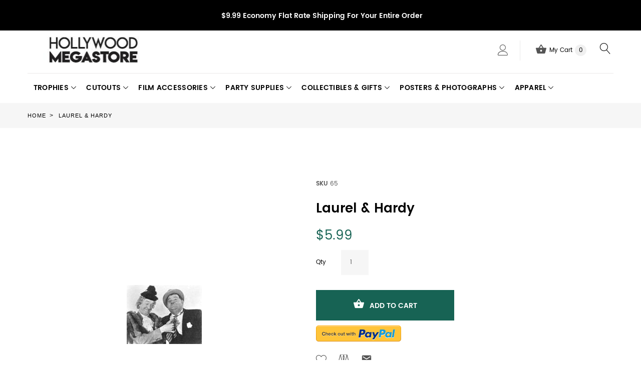

--- FILE ---
content_type: text/html; charset=utf-8
request_url: https://www.google.com/recaptcha/api2/anchor?ar=1&k=6LfxRIYjAAAAAE1SXvQk8Te9acB9fWam4k-EYGOG&co=aHR0cHM6Ly93d3cuaG9sbHl3b29kbWVnYXN0b3JlLmNvbTo0NDM.&hl=en&v=7gg7H51Q-naNfhmCP3_R47ho&theme=light&size=normal&anchor-ms=20000&execute-ms=30000&cb=czctvsnx70y5
body_size: 48658
content:
<!DOCTYPE HTML><html dir="ltr" lang="en"><head><meta http-equiv="Content-Type" content="text/html; charset=UTF-8">
<meta http-equiv="X-UA-Compatible" content="IE=edge">
<title>reCAPTCHA</title>
<style type="text/css">
/* cyrillic-ext */
@font-face {
  font-family: 'Roboto';
  font-style: normal;
  font-weight: 400;
  font-stretch: 100%;
  src: url(//fonts.gstatic.com/s/roboto/v48/KFO7CnqEu92Fr1ME7kSn66aGLdTylUAMa3GUBHMdazTgWw.woff2) format('woff2');
  unicode-range: U+0460-052F, U+1C80-1C8A, U+20B4, U+2DE0-2DFF, U+A640-A69F, U+FE2E-FE2F;
}
/* cyrillic */
@font-face {
  font-family: 'Roboto';
  font-style: normal;
  font-weight: 400;
  font-stretch: 100%;
  src: url(//fonts.gstatic.com/s/roboto/v48/KFO7CnqEu92Fr1ME7kSn66aGLdTylUAMa3iUBHMdazTgWw.woff2) format('woff2');
  unicode-range: U+0301, U+0400-045F, U+0490-0491, U+04B0-04B1, U+2116;
}
/* greek-ext */
@font-face {
  font-family: 'Roboto';
  font-style: normal;
  font-weight: 400;
  font-stretch: 100%;
  src: url(//fonts.gstatic.com/s/roboto/v48/KFO7CnqEu92Fr1ME7kSn66aGLdTylUAMa3CUBHMdazTgWw.woff2) format('woff2');
  unicode-range: U+1F00-1FFF;
}
/* greek */
@font-face {
  font-family: 'Roboto';
  font-style: normal;
  font-weight: 400;
  font-stretch: 100%;
  src: url(//fonts.gstatic.com/s/roboto/v48/KFO7CnqEu92Fr1ME7kSn66aGLdTylUAMa3-UBHMdazTgWw.woff2) format('woff2');
  unicode-range: U+0370-0377, U+037A-037F, U+0384-038A, U+038C, U+038E-03A1, U+03A3-03FF;
}
/* math */
@font-face {
  font-family: 'Roboto';
  font-style: normal;
  font-weight: 400;
  font-stretch: 100%;
  src: url(//fonts.gstatic.com/s/roboto/v48/KFO7CnqEu92Fr1ME7kSn66aGLdTylUAMawCUBHMdazTgWw.woff2) format('woff2');
  unicode-range: U+0302-0303, U+0305, U+0307-0308, U+0310, U+0312, U+0315, U+031A, U+0326-0327, U+032C, U+032F-0330, U+0332-0333, U+0338, U+033A, U+0346, U+034D, U+0391-03A1, U+03A3-03A9, U+03B1-03C9, U+03D1, U+03D5-03D6, U+03F0-03F1, U+03F4-03F5, U+2016-2017, U+2034-2038, U+203C, U+2040, U+2043, U+2047, U+2050, U+2057, U+205F, U+2070-2071, U+2074-208E, U+2090-209C, U+20D0-20DC, U+20E1, U+20E5-20EF, U+2100-2112, U+2114-2115, U+2117-2121, U+2123-214F, U+2190, U+2192, U+2194-21AE, U+21B0-21E5, U+21F1-21F2, U+21F4-2211, U+2213-2214, U+2216-22FF, U+2308-230B, U+2310, U+2319, U+231C-2321, U+2336-237A, U+237C, U+2395, U+239B-23B7, U+23D0, U+23DC-23E1, U+2474-2475, U+25AF, U+25B3, U+25B7, U+25BD, U+25C1, U+25CA, U+25CC, U+25FB, U+266D-266F, U+27C0-27FF, U+2900-2AFF, U+2B0E-2B11, U+2B30-2B4C, U+2BFE, U+3030, U+FF5B, U+FF5D, U+1D400-1D7FF, U+1EE00-1EEFF;
}
/* symbols */
@font-face {
  font-family: 'Roboto';
  font-style: normal;
  font-weight: 400;
  font-stretch: 100%;
  src: url(//fonts.gstatic.com/s/roboto/v48/KFO7CnqEu92Fr1ME7kSn66aGLdTylUAMaxKUBHMdazTgWw.woff2) format('woff2');
  unicode-range: U+0001-000C, U+000E-001F, U+007F-009F, U+20DD-20E0, U+20E2-20E4, U+2150-218F, U+2190, U+2192, U+2194-2199, U+21AF, U+21E6-21F0, U+21F3, U+2218-2219, U+2299, U+22C4-22C6, U+2300-243F, U+2440-244A, U+2460-24FF, U+25A0-27BF, U+2800-28FF, U+2921-2922, U+2981, U+29BF, U+29EB, U+2B00-2BFF, U+4DC0-4DFF, U+FFF9-FFFB, U+10140-1018E, U+10190-1019C, U+101A0, U+101D0-101FD, U+102E0-102FB, U+10E60-10E7E, U+1D2C0-1D2D3, U+1D2E0-1D37F, U+1F000-1F0FF, U+1F100-1F1AD, U+1F1E6-1F1FF, U+1F30D-1F30F, U+1F315, U+1F31C, U+1F31E, U+1F320-1F32C, U+1F336, U+1F378, U+1F37D, U+1F382, U+1F393-1F39F, U+1F3A7-1F3A8, U+1F3AC-1F3AF, U+1F3C2, U+1F3C4-1F3C6, U+1F3CA-1F3CE, U+1F3D4-1F3E0, U+1F3ED, U+1F3F1-1F3F3, U+1F3F5-1F3F7, U+1F408, U+1F415, U+1F41F, U+1F426, U+1F43F, U+1F441-1F442, U+1F444, U+1F446-1F449, U+1F44C-1F44E, U+1F453, U+1F46A, U+1F47D, U+1F4A3, U+1F4B0, U+1F4B3, U+1F4B9, U+1F4BB, U+1F4BF, U+1F4C8-1F4CB, U+1F4D6, U+1F4DA, U+1F4DF, U+1F4E3-1F4E6, U+1F4EA-1F4ED, U+1F4F7, U+1F4F9-1F4FB, U+1F4FD-1F4FE, U+1F503, U+1F507-1F50B, U+1F50D, U+1F512-1F513, U+1F53E-1F54A, U+1F54F-1F5FA, U+1F610, U+1F650-1F67F, U+1F687, U+1F68D, U+1F691, U+1F694, U+1F698, U+1F6AD, U+1F6B2, U+1F6B9-1F6BA, U+1F6BC, U+1F6C6-1F6CF, U+1F6D3-1F6D7, U+1F6E0-1F6EA, U+1F6F0-1F6F3, U+1F6F7-1F6FC, U+1F700-1F7FF, U+1F800-1F80B, U+1F810-1F847, U+1F850-1F859, U+1F860-1F887, U+1F890-1F8AD, U+1F8B0-1F8BB, U+1F8C0-1F8C1, U+1F900-1F90B, U+1F93B, U+1F946, U+1F984, U+1F996, U+1F9E9, U+1FA00-1FA6F, U+1FA70-1FA7C, U+1FA80-1FA89, U+1FA8F-1FAC6, U+1FACE-1FADC, U+1FADF-1FAE9, U+1FAF0-1FAF8, U+1FB00-1FBFF;
}
/* vietnamese */
@font-face {
  font-family: 'Roboto';
  font-style: normal;
  font-weight: 400;
  font-stretch: 100%;
  src: url(//fonts.gstatic.com/s/roboto/v48/KFO7CnqEu92Fr1ME7kSn66aGLdTylUAMa3OUBHMdazTgWw.woff2) format('woff2');
  unicode-range: U+0102-0103, U+0110-0111, U+0128-0129, U+0168-0169, U+01A0-01A1, U+01AF-01B0, U+0300-0301, U+0303-0304, U+0308-0309, U+0323, U+0329, U+1EA0-1EF9, U+20AB;
}
/* latin-ext */
@font-face {
  font-family: 'Roboto';
  font-style: normal;
  font-weight: 400;
  font-stretch: 100%;
  src: url(//fonts.gstatic.com/s/roboto/v48/KFO7CnqEu92Fr1ME7kSn66aGLdTylUAMa3KUBHMdazTgWw.woff2) format('woff2');
  unicode-range: U+0100-02BA, U+02BD-02C5, U+02C7-02CC, U+02CE-02D7, U+02DD-02FF, U+0304, U+0308, U+0329, U+1D00-1DBF, U+1E00-1E9F, U+1EF2-1EFF, U+2020, U+20A0-20AB, U+20AD-20C0, U+2113, U+2C60-2C7F, U+A720-A7FF;
}
/* latin */
@font-face {
  font-family: 'Roboto';
  font-style: normal;
  font-weight: 400;
  font-stretch: 100%;
  src: url(//fonts.gstatic.com/s/roboto/v48/KFO7CnqEu92Fr1ME7kSn66aGLdTylUAMa3yUBHMdazQ.woff2) format('woff2');
  unicode-range: U+0000-00FF, U+0131, U+0152-0153, U+02BB-02BC, U+02C6, U+02DA, U+02DC, U+0304, U+0308, U+0329, U+2000-206F, U+20AC, U+2122, U+2191, U+2193, U+2212, U+2215, U+FEFF, U+FFFD;
}
/* cyrillic-ext */
@font-face {
  font-family: 'Roboto';
  font-style: normal;
  font-weight: 500;
  font-stretch: 100%;
  src: url(//fonts.gstatic.com/s/roboto/v48/KFO7CnqEu92Fr1ME7kSn66aGLdTylUAMa3GUBHMdazTgWw.woff2) format('woff2');
  unicode-range: U+0460-052F, U+1C80-1C8A, U+20B4, U+2DE0-2DFF, U+A640-A69F, U+FE2E-FE2F;
}
/* cyrillic */
@font-face {
  font-family: 'Roboto';
  font-style: normal;
  font-weight: 500;
  font-stretch: 100%;
  src: url(//fonts.gstatic.com/s/roboto/v48/KFO7CnqEu92Fr1ME7kSn66aGLdTylUAMa3iUBHMdazTgWw.woff2) format('woff2');
  unicode-range: U+0301, U+0400-045F, U+0490-0491, U+04B0-04B1, U+2116;
}
/* greek-ext */
@font-face {
  font-family: 'Roboto';
  font-style: normal;
  font-weight: 500;
  font-stretch: 100%;
  src: url(//fonts.gstatic.com/s/roboto/v48/KFO7CnqEu92Fr1ME7kSn66aGLdTylUAMa3CUBHMdazTgWw.woff2) format('woff2');
  unicode-range: U+1F00-1FFF;
}
/* greek */
@font-face {
  font-family: 'Roboto';
  font-style: normal;
  font-weight: 500;
  font-stretch: 100%;
  src: url(//fonts.gstatic.com/s/roboto/v48/KFO7CnqEu92Fr1ME7kSn66aGLdTylUAMa3-UBHMdazTgWw.woff2) format('woff2');
  unicode-range: U+0370-0377, U+037A-037F, U+0384-038A, U+038C, U+038E-03A1, U+03A3-03FF;
}
/* math */
@font-face {
  font-family: 'Roboto';
  font-style: normal;
  font-weight: 500;
  font-stretch: 100%;
  src: url(//fonts.gstatic.com/s/roboto/v48/KFO7CnqEu92Fr1ME7kSn66aGLdTylUAMawCUBHMdazTgWw.woff2) format('woff2');
  unicode-range: U+0302-0303, U+0305, U+0307-0308, U+0310, U+0312, U+0315, U+031A, U+0326-0327, U+032C, U+032F-0330, U+0332-0333, U+0338, U+033A, U+0346, U+034D, U+0391-03A1, U+03A3-03A9, U+03B1-03C9, U+03D1, U+03D5-03D6, U+03F0-03F1, U+03F4-03F5, U+2016-2017, U+2034-2038, U+203C, U+2040, U+2043, U+2047, U+2050, U+2057, U+205F, U+2070-2071, U+2074-208E, U+2090-209C, U+20D0-20DC, U+20E1, U+20E5-20EF, U+2100-2112, U+2114-2115, U+2117-2121, U+2123-214F, U+2190, U+2192, U+2194-21AE, U+21B0-21E5, U+21F1-21F2, U+21F4-2211, U+2213-2214, U+2216-22FF, U+2308-230B, U+2310, U+2319, U+231C-2321, U+2336-237A, U+237C, U+2395, U+239B-23B7, U+23D0, U+23DC-23E1, U+2474-2475, U+25AF, U+25B3, U+25B7, U+25BD, U+25C1, U+25CA, U+25CC, U+25FB, U+266D-266F, U+27C0-27FF, U+2900-2AFF, U+2B0E-2B11, U+2B30-2B4C, U+2BFE, U+3030, U+FF5B, U+FF5D, U+1D400-1D7FF, U+1EE00-1EEFF;
}
/* symbols */
@font-face {
  font-family: 'Roboto';
  font-style: normal;
  font-weight: 500;
  font-stretch: 100%;
  src: url(//fonts.gstatic.com/s/roboto/v48/KFO7CnqEu92Fr1ME7kSn66aGLdTylUAMaxKUBHMdazTgWw.woff2) format('woff2');
  unicode-range: U+0001-000C, U+000E-001F, U+007F-009F, U+20DD-20E0, U+20E2-20E4, U+2150-218F, U+2190, U+2192, U+2194-2199, U+21AF, U+21E6-21F0, U+21F3, U+2218-2219, U+2299, U+22C4-22C6, U+2300-243F, U+2440-244A, U+2460-24FF, U+25A0-27BF, U+2800-28FF, U+2921-2922, U+2981, U+29BF, U+29EB, U+2B00-2BFF, U+4DC0-4DFF, U+FFF9-FFFB, U+10140-1018E, U+10190-1019C, U+101A0, U+101D0-101FD, U+102E0-102FB, U+10E60-10E7E, U+1D2C0-1D2D3, U+1D2E0-1D37F, U+1F000-1F0FF, U+1F100-1F1AD, U+1F1E6-1F1FF, U+1F30D-1F30F, U+1F315, U+1F31C, U+1F31E, U+1F320-1F32C, U+1F336, U+1F378, U+1F37D, U+1F382, U+1F393-1F39F, U+1F3A7-1F3A8, U+1F3AC-1F3AF, U+1F3C2, U+1F3C4-1F3C6, U+1F3CA-1F3CE, U+1F3D4-1F3E0, U+1F3ED, U+1F3F1-1F3F3, U+1F3F5-1F3F7, U+1F408, U+1F415, U+1F41F, U+1F426, U+1F43F, U+1F441-1F442, U+1F444, U+1F446-1F449, U+1F44C-1F44E, U+1F453, U+1F46A, U+1F47D, U+1F4A3, U+1F4B0, U+1F4B3, U+1F4B9, U+1F4BB, U+1F4BF, U+1F4C8-1F4CB, U+1F4D6, U+1F4DA, U+1F4DF, U+1F4E3-1F4E6, U+1F4EA-1F4ED, U+1F4F7, U+1F4F9-1F4FB, U+1F4FD-1F4FE, U+1F503, U+1F507-1F50B, U+1F50D, U+1F512-1F513, U+1F53E-1F54A, U+1F54F-1F5FA, U+1F610, U+1F650-1F67F, U+1F687, U+1F68D, U+1F691, U+1F694, U+1F698, U+1F6AD, U+1F6B2, U+1F6B9-1F6BA, U+1F6BC, U+1F6C6-1F6CF, U+1F6D3-1F6D7, U+1F6E0-1F6EA, U+1F6F0-1F6F3, U+1F6F7-1F6FC, U+1F700-1F7FF, U+1F800-1F80B, U+1F810-1F847, U+1F850-1F859, U+1F860-1F887, U+1F890-1F8AD, U+1F8B0-1F8BB, U+1F8C0-1F8C1, U+1F900-1F90B, U+1F93B, U+1F946, U+1F984, U+1F996, U+1F9E9, U+1FA00-1FA6F, U+1FA70-1FA7C, U+1FA80-1FA89, U+1FA8F-1FAC6, U+1FACE-1FADC, U+1FADF-1FAE9, U+1FAF0-1FAF8, U+1FB00-1FBFF;
}
/* vietnamese */
@font-face {
  font-family: 'Roboto';
  font-style: normal;
  font-weight: 500;
  font-stretch: 100%;
  src: url(//fonts.gstatic.com/s/roboto/v48/KFO7CnqEu92Fr1ME7kSn66aGLdTylUAMa3OUBHMdazTgWw.woff2) format('woff2');
  unicode-range: U+0102-0103, U+0110-0111, U+0128-0129, U+0168-0169, U+01A0-01A1, U+01AF-01B0, U+0300-0301, U+0303-0304, U+0308-0309, U+0323, U+0329, U+1EA0-1EF9, U+20AB;
}
/* latin-ext */
@font-face {
  font-family: 'Roboto';
  font-style: normal;
  font-weight: 500;
  font-stretch: 100%;
  src: url(//fonts.gstatic.com/s/roboto/v48/KFO7CnqEu92Fr1ME7kSn66aGLdTylUAMa3KUBHMdazTgWw.woff2) format('woff2');
  unicode-range: U+0100-02BA, U+02BD-02C5, U+02C7-02CC, U+02CE-02D7, U+02DD-02FF, U+0304, U+0308, U+0329, U+1D00-1DBF, U+1E00-1E9F, U+1EF2-1EFF, U+2020, U+20A0-20AB, U+20AD-20C0, U+2113, U+2C60-2C7F, U+A720-A7FF;
}
/* latin */
@font-face {
  font-family: 'Roboto';
  font-style: normal;
  font-weight: 500;
  font-stretch: 100%;
  src: url(//fonts.gstatic.com/s/roboto/v48/KFO7CnqEu92Fr1ME7kSn66aGLdTylUAMa3yUBHMdazQ.woff2) format('woff2');
  unicode-range: U+0000-00FF, U+0131, U+0152-0153, U+02BB-02BC, U+02C6, U+02DA, U+02DC, U+0304, U+0308, U+0329, U+2000-206F, U+20AC, U+2122, U+2191, U+2193, U+2212, U+2215, U+FEFF, U+FFFD;
}
/* cyrillic-ext */
@font-face {
  font-family: 'Roboto';
  font-style: normal;
  font-weight: 900;
  font-stretch: 100%;
  src: url(//fonts.gstatic.com/s/roboto/v48/KFO7CnqEu92Fr1ME7kSn66aGLdTylUAMa3GUBHMdazTgWw.woff2) format('woff2');
  unicode-range: U+0460-052F, U+1C80-1C8A, U+20B4, U+2DE0-2DFF, U+A640-A69F, U+FE2E-FE2F;
}
/* cyrillic */
@font-face {
  font-family: 'Roboto';
  font-style: normal;
  font-weight: 900;
  font-stretch: 100%;
  src: url(//fonts.gstatic.com/s/roboto/v48/KFO7CnqEu92Fr1ME7kSn66aGLdTylUAMa3iUBHMdazTgWw.woff2) format('woff2');
  unicode-range: U+0301, U+0400-045F, U+0490-0491, U+04B0-04B1, U+2116;
}
/* greek-ext */
@font-face {
  font-family: 'Roboto';
  font-style: normal;
  font-weight: 900;
  font-stretch: 100%;
  src: url(//fonts.gstatic.com/s/roboto/v48/KFO7CnqEu92Fr1ME7kSn66aGLdTylUAMa3CUBHMdazTgWw.woff2) format('woff2');
  unicode-range: U+1F00-1FFF;
}
/* greek */
@font-face {
  font-family: 'Roboto';
  font-style: normal;
  font-weight: 900;
  font-stretch: 100%;
  src: url(//fonts.gstatic.com/s/roboto/v48/KFO7CnqEu92Fr1ME7kSn66aGLdTylUAMa3-UBHMdazTgWw.woff2) format('woff2');
  unicode-range: U+0370-0377, U+037A-037F, U+0384-038A, U+038C, U+038E-03A1, U+03A3-03FF;
}
/* math */
@font-face {
  font-family: 'Roboto';
  font-style: normal;
  font-weight: 900;
  font-stretch: 100%;
  src: url(//fonts.gstatic.com/s/roboto/v48/KFO7CnqEu92Fr1ME7kSn66aGLdTylUAMawCUBHMdazTgWw.woff2) format('woff2');
  unicode-range: U+0302-0303, U+0305, U+0307-0308, U+0310, U+0312, U+0315, U+031A, U+0326-0327, U+032C, U+032F-0330, U+0332-0333, U+0338, U+033A, U+0346, U+034D, U+0391-03A1, U+03A3-03A9, U+03B1-03C9, U+03D1, U+03D5-03D6, U+03F0-03F1, U+03F4-03F5, U+2016-2017, U+2034-2038, U+203C, U+2040, U+2043, U+2047, U+2050, U+2057, U+205F, U+2070-2071, U+2074-208E, U+2090-209C, U+20D0-20DC, U+20E1, U+20E5-20EF, U+2100-2112, U+2114-2115, U+2117-2121, U+2123-214F, U+2190, U+2192, U+2194-21AE, U+21B0-21E5, U+21F1-21F2, U+21F4-2211, U+2213-2214, U+2216-22FF, U+2308-230B, U+2310, U+2319, U+231C-2321, U+2336-237A, U+237C, U+2395, U+239B-23B7, U+23D0, U+23DC-23E1, U+2474-2475, U+25AF, U+25B3, U+25B7, U+25BD, U+25C1, U+25CA, U+25CC, U+25FB, U+266D-266F, U+27C0-27FF, U+2900-2AFF, U+2B0E-2B11, U+2B30-2B4C, U+2BFE, U+3030, U+FF5B, U+FF5D, U+1D400-1D7FF, U+1EE00-1EEFF;
}
/* symbols */
@font-face {
  font-family: 'Roboto';
  font-style: normal;
  font-weight: 900;
  font-stretch: 100%;
  src: url(//fonts.gstatic.com/s/roboto/v48/KFO7CnqEu92Fr1ME7kSn66aGLdTylUAMaxKUBHMdazTgWw.woff2) format('woff2');
  unicode-range: U+0001-000C, U+000E-001F, U+007F-009F, U+20DD-20E0, U+20E2-20E4, U+2150-218F, U+2190, U+2192, U+2194-2199, U+21AF, U+21E6-21F0, U+21F3, U+2218-2219, U+2299, U+22C4-22C6, U+2300-243F, U+2440-244A, U+2460-24FF, U+25A0-27BF, U+2800-28FF, U+2921-2922, U+2981, U+29BF, U+29EB, U+2B00-2BFF, U+4DC0-4DFF, U+FFF9-FFFB, U+10140-1018E, U+10190-1019C, U+101A0, U+101D0-101FD, U+102E0-102FB, U+10E60-10E7E, U+1D2C0-1D2D3, U+1D2E0-1D37F, U+1F000-1F0FF, U+1F100-1F1AD, U+1F1E6-1F1FF, U+1F30D-1F30F, U+1F315, U+1F31C, U+1F31E, U+1F320-1F32C, U+1F336, U+1F378, U+1F37D, U+1F382, U+1F393-1F39F, U+1F3A7-1F3A8, U+1F3AC-1F3AF, U+1F3C2, U+1F3C4-1F3C6, U+1F3CA-1F3CE, U+1F3D4-1F3E0, U+1F3ED, U+1F3F1-1F3F3, U+1F3F5-1F3F7, U+1F408, U+1F415, U+1F41F, U+1F426, U+1F43F, U+1F441-1F442, U+1F444, U+1F446-1F449, U+1F44C-1F44E, U+1F453, U+1F46A, U+1F47D, U+1F4A3, U+1F4B0, U+1F4B3, U+1F4B9, U+1F4BB, U+1F4BF, U+1F4C8-1F4CB, U+1F4D6, U+1F4DA, U+1F4DF, U+1F4E3-1F4E6, U+1F4EA-1F4ED, U+1F4F7, U+1F4F9-1F4FB, U+1F4FD-1F4FE, U+1F503, U+1F507-1F50B, U+1F50D, U+1F512-1F513, U+1F53E-1F54A, U+1F54F-1F5FA, U+1F610, U+1F650-1F67F, U+1F687, U+1F68D, U+1F691, U+1F694, U+1F698, U+1F6AD, U+1F6B2, U+1F6B9-1F6BA, U+1F6BC, U+1F6C6-1F6CF, U+1F6D3-1F6D7, U+1F6E0-1F6EA, U+1F6F0-1F6F3, U+1F6F7-1F6FC, U+1F700-1F7FF, U+1F800-1F80B, U+1F810-1F847, U+1F850-1F859, U+1F860-1F887, U+1F890-1F8AD, U+1F8B0-1F8BB, U+1F8C0-1F8C1, U+1F900-1F90B, U+1F93B, U+1F946, U+1F984, U+1F996, U+1F9E9, U+1FA00-1FA6F, U+1FA70-1FA7C, U+1FA80-1FA89, U+1FA8F-1FAC6, U+1FACE-1FADC, U+1FADF-1FAE9, U+1FAF0-1FAF8, U+1FB00-1FBFF;
}
/* vietnamese */
@font-face {
  font-family: 'Roboto';
  font-style: normal;
  font-weight: 900;
  font-stretch: 100%;
  src: url(//fonts.gstatic.com/s/roboto/v48/KFO7CnqEu92Fr1ME7kSn66aGLdTylUAMa3OUBHMdazTgWw.woff2) format('woff2');
  unicode-range: U+0102-0103, U+0110-0111, U+0128-0129, U+0168-0169, U+01A0-01A1, U+01AF-01B0, U+0300-0301, U+0303-0304, U+0308-0309, U+0323, U+0329, U+1EA0-1EF9, U+20AB;
}
/* latin-ext */
@font-face {
  font-family: 'Roboto';
  font-style: normal;
  font-weight: 900;
  font-stretch: 100%;
  src: url(//fonts.gstatic.com/s/roboto/v48/KFO7CnqEu92Fr1ME7kSn66aGLdTylUAMa3KUBHMdazTgWw.woff2) format('woff2');
  unicode-range: U+0100-02BA, U+02BD-02C5, U+02C7-02CC, U+02CE-02D7, U+02DD-02FF, U+0304, U+0308, U+0329, U+1D00-1DBF, U+1E00-1E9F, U+1EF2-1EFF, U+2020, U+20A0-20AB, U+20AD-20C0, U+2113, U+2C60-2C7F, U+A720-A7FF;
}
/* latin */
@font-face {
  font-family: 'Roboto';
  font-style: normal;
  font-weight: 900;
  font-stretch: 100%;
  src: url(//fonts.gstatic.com/s/roboto/v48/KFO7CnqEu92Fr1ME7kSn66aGLdTylUAMa3yUBHMdazQ.woff2) format('woff2');
  unicode-range: U+0000-00FF, U+0131, U+0152-0153, U+02BB-02BC, U+02C6, U+02DA, U+02DC, U+0304, U+0308, U+0329, U+2000-206F, U+20AC, U+2122, U+2191, U+2193, U+2212, U+2215, U+FEFF, U+FFFD;
}

</style>
<link rel="stylesheet" type="text/css" href="https://www.gstatic.com/recaptcha/releases/7gg7H51Q-naNfhmCP3_R47ho/styles__ltr.css">
<script nonce="bklABVP3s2SdkSkghqh82w" type="text/javascript">window['__recaptcha_api'] = 'https://www.google.com/recaptcha/api2/';</script>
<script type="text/javascript" src="https://www.gstatic.com/recaptcha/releases/7gg7H51Q-naNfhmCP3_R47ho/recaptcha__en.js" nonce="bklABVP3s2SdkSkghqh82w">
      
    </script></head>
<body><div id="rc-anchor-alert" class="rc-anchor-alert"></div>
<input type="hidden" id="recaptcha-token" value="[base64]">
<script type="text/javascript" nonce="bklABVP3s2SdkSkghqh82w">
      recaptcha.anchor.Main.init("[\x22ainput\x22,[\x22bgdata\x22,\x22\x22,\[base64]/[base64]/[base64]/[base64]/cjw8ejpyPj4+eil9Y2F0Y2gobCl7dGhyb3cgbDt9fSxIPWZ1bmN0aW9uKHcsdCx6KXtpZih3PT0xOTR8fHc9PTIwOCl0LnZbd10/dC52W3ddLmNvbmNhdCh6KTp0LnZbd109b2Yoeix0KTtlbHNle2lmKHQuYkImJnchPTMxNylyZXR1cm47dz09NjZ8fHc9PTEyMnx8dz09NDcwfHx3PT00NHx8dz09NDE2fHx3PT0zOTd8fHc9PTQyMXx8dz09Njh8fHc9PTcwfHx3PT0xODQ/[base64]/[base64]/[base64]/bmV3IGRbVl0oSlswXSk6cD09Mj9uZXcgZFtWXShKWzBdLEpbMV0pOnA9PTM/bmV3IGRbVl0oSlswXSxKWzFdLEpbMl0pOnA9PTQ/[base64]/[base64]/[base64]/[base64]\x22,\[base64]\\u003d\x22,\x22wow3w4cJMUzDjMOgw7N/FHbCn8KJdSPDkWgIwrDCojzCt0DDry84wq7DigXDvBVDDnhkw5DCkj/ClsK3XRNmWcObHVbCqMOhw7XDpjzCqcK2U1Zrw7JGwpNFTSbCqC/[base64]/CkMO6wrjCicOtwr0QV8K8ch/CuWrDisOHwohfG8K/LWzCgDfDisOhw7zDisKNYznCl8KBMDPCvn42SsOQwqPDgcK1w4oAH2NLZH3CqMKcw6gfTMOjF3bDqMK7YHnClcOpw7FcWMKZE8KgbcKeLsK0wpBfwoDCgzobwqtxw6XDgRhJwqLCrmoswo7DsndIIsOPwrhww7/[base64]/wqnCliAyf2jCvsOeQ8K0w7RawqHCuUBLOMOKMsKTWFPCjnc4DG/[base64]/wo/[base64]/DmcO9ZG/CuDFDfjJuwqxXwrs7w6nCjsKnwqrCv8OSwpAAWALDlkYKw4zCjcKfaCVCw4BEw5t/[base64]/CslvCkQtiwplYZ8OHXMO+wqfCn8KgwrrCoGbClsOLWcKFD8KRwo7DkEFER3tZcMKgS8KsJsKEwqbChMO+w68Ow4x/w4XCryU5wrfCn0PDplvCkGzCqUwdw5HDuMOdB8OLwo9HeTkOwr/CsMOWBn/CvkpkwqMSw41/[base64]/Cj0PDmsKFwrTDssO7w5E4I8O7wqMYPsKQVsKGaMKEwprDtTNvw5d9TnoBL0sSST3DvcK+cQfDscO/WcOpw6bCoxPDl8K7aAosA8K3WWdKVsO4AWzDpDAHMsKbw5zCu8KvKUnDqmvCosOWwoDCgMKLdcKHw6DCnyvCgMKPw4hgwqQKHTjDgzAdwqZ6wopiFkFyw6fCsMKqDsOkdVfDlFd8wq7DhcO6w7bDnm5tw6/CjMKjX8KtfA9GNBnDoUk1Y8KxwoDDvE8tFllcWUfCu2HDr1otwo0dYWHCpWDDhX9aIMK/w7DCnGHDusOPQXBLw6JneT9bw5fDjsOGw44/[base64]/CtXZJw7TDjMK4fSTDuMKBXcOfwofDsT0RbsOdw6TCmGd3CcOXw6I8w6Z2w47DpgzDqR0pPsOew6sFw7E4w6kSRcOHUDrDusKtw5kdbsKXfcKQB1TDrsKGDRI9w6wVw5XCoMOUcnXCl8OFYcOxY8OjTcOHS8KHGsOqwr/[base64]/[base64]/w6dxwrR+GDLCtsKtR8KjNX43wqN9D2HCpsKbwovDvsOJaE/Cvz7Du8OCdsOXfMK3wpfCjcOOC2hGw6LChMK3VMOAPg/Dq1LCh8O9w5oXO1XDiA/ClsORw4HCgmg9c8KQw4tZw5Z2wqAnZkdvAE5FwpzDvB5XL8KpwqoewqBIwqnDpcKmw6nDsS43woIMw4EYMUJowoVlwpsHwoDDnhQfw7PCm8Olw6N2L8OKQMO1wq0VwoLCvwPDqcOXw5/DhcKiwrIQO8Olw6QaQcOawqrDvsKvwpReTsKEwoBow6fClzHCqsK5wpBOHsOiUSVqw4jCkMO6X8K/fHU2ZMOqwokYd8KYSsOTw4sNKT4dOcObGMOTwr5ZE8KzecORw68Sw7nDsQ7DusOnw4zClVbDmsOEI2HDucKQPMKkQ8O5w77ChSYqMcOzwrjDucKCRcOKwq5Ww5bCqUoKw741V8KmwrLCjMO6b8OnZEHDgnlWZ2FwQz3DmBzCicKifQgTwpLDvEFZwq/DgcKIw4XCusOQJGDDuirCqSTDsXEOFMKGJRwLwrfCisKCJ8KDGW8sWMKjw7U+w5rDn8OlVMKzc2rDrE/[base64]/[base64]/Dmy/DgXllwplpwqYWwoLCqA3CiTHCjcOAPETCnHnCqsKFPcKhZR5+PT3Dtlk9w5bCp8KiwrjDjcOmw6HCshXDhkLClX7DqzXDhMOTXMKmwr51wrZjbzxzwpTCojxyw7YsFWhTw4J0J8OVExXDvk9CwqcMRsK6McKKwpgYw6TCpcOcZ8OxI8O4ImFww5fDoMKGS3l/[base64]/DocO5PVImw5/Cn8Koe8KNF3jChTPCtsKWbcKXRcOORMOOwowXw63Do2Rcw5kJdsOUw5LDn8OyXAQSw6PCisO5UMOAdAQTwoZpasOswrxeJ8KnEsOowr8bw6TChXM9MMK0JsKOLUTDhsO0ccONwqTCgjQJdF9VGwIGGRcuw4bDvT1XRMOiw6fDusOOw4XCvcOuScOiw5/[base64]/[base64]/DuADDu8OlwoIpKC8qw4cswoJPw4DDlVbDnCkRC8O1WwZowo/[base64]/CosOZwrtWwprDnmjDsSIbw7gNHcKlbsKTYEjDqcKCwqISJsKSfBc3ZMKqwpV1w7DCiFvDt8K/w7QnKg55w4khQGdIw6wId8O8JjPDoMKsaE/Cv8KxE8OgLgbDpyTCp8Oxw5DCtcK4NX9rw4BXwrhRA34BGcOqLsOXw7DCpcOBbmDDrMKJwqwYw5gcw6BgwrbCqcKvYcOIw4TDr3PDrzDCmcOgA8KvYC4vw6XCpMK3wrLCoEhvw7fDu8Oqw5oNFcKyE8KucsKCVzVOFMKYw6/[base64]/DssKUejLCt8KQci/CiSTCm8OAIj3Cj2XCnsKVw4NcYsOZZsK8csKgHxnCocOxb8OZR8OOYcKWw67DjcO4eUhow4XCgsKZAnbDscKbHcKaMsKowpNsw508asKQw4zCtsO3SsOZQDTCnmPDpcOrwrElw5xHw7F2wpzCvWDCrTbCsCXCoBjDusO/bcObwqbCrMOiwoPDm8OEw7HDjmkdK8OhYm7DsQNrw67Cs3pkw7BqJUrCmz7CnTDCicKdesOOJcO/QsO2SRBFKF8ewphEQcKxw4vCoWYuw6sIw7bDscOPVMKTw4gKw7nDjTLDhQ8nLx7DlBHCqz0fw6xlw7EIRWvCnMOcw43CjcKaw6kIw7bDucOww4FGwqoiaMO/L8OkLsKtdsKtw7zCp8OUw5PDqMKSJx0uIDFewrvDrMKyOHHChVJHV8O0J8Knw53CrMKNPMKPWsKrwqjCpcOcwprDisOyACVNw4hSwq8BFMO1C8KmSMOYw4ZgGsKwBFXCjFvDgsK/wq0ZDljCjhHCtsKebMOrfcOCPMOew6tlLMKlQjAaYXTDsl7ChMOew5lEKwXCnRZzCwFGfTknF8OYwqrCv8ObWMOKcWowSnTCrMOsdMO6M8K/[base64]/O8Kww5Vzwo/Ci8O8wqfCn1XDmsOoc8K7w5PCkcKDecO2wrPCiG/DicKVC2fDkSMiasOjw4XCqMKfcU99w7RHw7QnOlUJesOjwqPDp8Kpwo7CunnCn8O7w68TIzLDs8OqVMKawoPDqS4zwoXDlMO7w5oEF8OLw55FacKKMQzCj8OdCTvDqXXCjWjDsiXDmcOkw5IVwp3DgVxjMmQDw5XDhlfDkhh/IB47DMOQD8KYSVfCnsOKElBIZAXDsl/Ci8Oow6UqwovDnMK7wrZbwqE3w7/CmSfDscKFbWvCjkLCl24Rw5TDiMKNw6t8Q8KSw4/[base64]/ColRAaMKeRi7CgVAORg1fA8OKCX4TTGDDsk/DsWnDv8KWw7zDrsOgW8OAMn7DlsKtZm0IH8KXw45sGBrDsVtCCcK3w4DChsO6RsOzwr/Cs2DDmMK0w6AewqfDhzLDqcKowpcfwr4twq7CmMK7M8K/[base64]/CgcKdY8Kuw4pLw5EIUcOqHSbDssK7ScOTZCnDnURID2pLEXjDo2JmMk3DtcOlJVIaw71pwqUpN1c+NsO4wqzCqmfChcO4bDDCo8KuDlczwolEwphLXsOyR8KjwrITwqfCisO8wpwrw7hJwr0XNj3DoVzCu8KKYGlfw7/[base64]/wpNnw4bCkMKsYi4vLn4cw4NCw7kEwp7CoFnCo8KKwq0OIsKGw5fCs07CjjfDq8KuWxvDk0c4IBTDgMOEYS4hfTXCocOcTRw/ScOiwqYTGMOGwqrCvxbDiE1hw7hyYVhgw5JCb33Dt0vCny3DosOSw5vCkjI/PlnCsnUIw4nCg8KUeFxMFmTDug4FVsKxwovCiWrCuwLDi8OXwrLDpHXCtkbCgsKswqLDncK3D8Ofw791I0UtXWLCskfDp2Bnw4PDusOXATEkVsOyw5DCpU/CnApvwr7Dh0Z8NMK/C0rCiT3CgMOBNsKDOmrDpsOLUcOAHcK3w5PCtyY/Bl/Dlns2w71kwrnDnsOTY8OjHcKQLcOyw7TDlcKbwrpgw69Pw5PCvHXCsjkZY2o/w4oOw5HCoy1/TEhpTWVKwro2M1ANFcOVwqfDmiTCmgw4SsOSwoBCw4oow73DpMOtwrQZJHfDicKEB0zDjEYDwplJwrXCgMK7WMKiw6hswr/ClkpWXcOyw4bDoj7DlBTDucK+w7lmwp9VAU1pwpjDr8K+w53CqCF0w4/CusKwwqlfbR1rwrLDgzrCvydMw4TDlAfDlAJfw4nDhQTCjGM+w7PCry3DhMOEL8OuU8K/wqjDrADCvcOSJ8OndXBMwoTDu0XCq8KVwp7DicKrWMOLwrHDgXp5KsKCw5vDmMKRVsObw5DDtsOYE8KgwpVhwrhbbTMFd8OXGMO1wrlXwoACwrJLY05jCUzDhU/[base64]/CpFHDjnQWM8Oew6jDgFw7W3oIwovDtWsqwpjDp1kyZnssNsOhQ3Frw4rCq2DCh8KAecK6woDCumdWwoQ/eHVzZizCuMO5w6BYwqnDh8OuEn1wQ8KsQTvCl1TDkcKKTEtMCk/CjMKsAz5eZSctwqUbwqjDkwTCk8OAXcOzTnPDncO/JRHDp8KOLCATw7LDonnDqMOawpPDscKkwpRowqnDt8OqaV7Du33DuFktwqQcwqXChxZuw4/CtTnCi0Brw4LDiiAkMMOOw5vCliTDhTRjwrYnw7PChcKUw51BCHxrEsKWA8K9C8OvwrNEwr7Cj8Kww4c/PQAeCcOPBQkqGUMtwoLDvzTCrH1ldhwkw6bCmTsJw6XCgCplw7jDm3rDscKzMMOjH3JPw7/Cl8OiwqXCk8Ohw4jDp8O/wpLDr8KBwofDu0rDo0U1w6NKwrzDtUHDnMKSAmopVxwKw7sNYHljwoltP8OWPydwfSzCj8K9wr/DpMO0wodpw7dUwq5QUmbCmlvCnsKHWDxCwoh9Q8OfeMKgwocgcsKHwo8ow5xSNxoCw6c+wotnc8OZLz7CijPCiAAfw6zDlsK8wqzCg8K6w6rDgQfCqkbDlsKCfMKjw5rCmMKQLcKaw4fCvzNWwpo/CsKJw5EuwrFAwovCssOhFcKrwr1JwrUFQg7Dn8O0wpnDszkPwpfCncKZMMOPwoQTwqPDmX7DncKbw5/[base64]/[base64]/w63DqMOmwqzDtsKbMQjCqk7Dm8O1KcOfw6RKSk03TxjDhE98wpfDu1h8fsOPwrfCm8OccgAdw6gEwrnDpnXDqjBfwogmYcOcMj9aw4DCkHzCvABeU0TChlZNb8K3FMO7wqTDn1E0woltA8OLw7zDjMKxI8KVw6nDhMKJw6FBwq8/QsKCwpnDlMK6RxlLbcOTRMOmG8KgwrBUfipswrkzwooGbAlfFATDnxxXCcKuQkoqY2saw5ZuBcKWw4/CkcOfCBoOw4xRO8KjGMKAwoAiaH3Cv1g2Y8KbXD3CscO8D8OXwpJ1DcKrw43DqBcyw4g1w5dMbMKAPS3CmMOmKcK/wqPDkcOTwqE2aVLCgk/DnmU2wpAjwqHCi8KuQ2vDu8OlGxLDmsOVbsKkRGfCugBjw41hwrfCpnoEScONFjM0wpwONcKewrvDtG/CqBLDrAzCjMOjwpfDrcKjBsOocRpfw652QxU7S8O8YF3CmcKEF8KNw68eGATDsj8jSkDDtMKkw5MNFMK+cClvw48kw4cMwq40w6/CknfCo8KhLwsiS8OxYMO6V8KFemB7wonDs3kRw7YQSFPCkcONw78bZ001w7MkwoXCgMKKI8KEJjdoVUXCscKjfcODNcOLS2cmNBPDoMKnEMKyw6rDqhTDint+eXrDlQ0Sfy4vw4/DjhrDsh/DqXjCpcOjworDs8OpG8OwE8OdwqJsZ1tae8KUw7DCocKrCsOXPUt3DsO9wqhfw7bDgj9Gwr7DpMKzwrEywrUjw4DDrw/Cn2DDhxzDsMK0dcKuCR9Swo3CgHPDrjh3XF3CjX/DtsO6wrvDhcOlbVxUwozDu8K/[base64]/Cn8OHR8OzEH/[base64]/DsMOCYAYrPwFcXy/[base64]/McOTC1N0w7kcw50nGFkkwp5Hw7vCtDk8w7NyXMOAw4DDlsOcwrU2VMK7R1NEwrs4BMKNw6vDhF/Dk00vbgxXwrR4wrPCuMKGwpLDocOXw5LCjMKGVMOSw6HDplhDFMKqY8KHwrpsw6jDqsOnfGbDl8O+MCbCtMO6ZcOfCz1swr3CggbDimHDnMK8w5XDk8K6c0xOIMOiwr49bGRBwq/[base64]/DrMO3wrDCkGbDjsKIJsOfw63Dl1zDj13Du8OpwpHDmTtXW8KEASTDpzXCrsO0w7zCkyw6e2jDkmjDrsONDcKpw77DlnnCrDDCujVpwpTCn8KoU2bCpx1nay3DlcK8dMKoCXTDgDDDucKfGcKEQcOfw7TDnlstwojDgsOoFyUQw47DpSrDlnhTwo9nwpfDvj9sMF/Duz7Cm18WLkXCiBTDjE/DryLDrAoKRw1GLhrDsgAGGns5w797XcOHVHUIQkLDgGJtwrtmZMO/ccOJQHZoNsOfwp/[base64]/Ch8OVX8K9T8OOwqnDscKzCcOcIMOsL8K1wp7DgsK3w6MQw4nDkyE8wqRKw6QYw7oJwrvDrDXDuj3DosOEwqrCnksPwpTCvcKkMFhhwovDij7ChzLDuE3DmUZ1wqcCw50Gw7URMiVVG30lGcO+G8OVwpwGw5vCq0lsLwg6w5nCscOmM8OhXQsuw7/Dt8Klw7HDs8OfwqZzw4jDvcOvIcK6w5zCjMOGQFI9w4zCijHDhRvCvRLCmS3CuCjDnmovAlA4wqQawr7DlRY5wq/DvMKmw4fDicOUwrhAwpU8AcK6wpR/BwMcw7RFZ8Kwwr95wogYX2NVwpUtWlbCo8ObDzV2w7nDvi3DjMKDwo/Cp8K6wpHDhcKlL8K+WsKKw6ouJgRnFyPCiMKyUcOVXsKaNsKewrTDoDbCrwnDrHx6Ql5oHsKcVgXCnRHDmnjDiMOAb8O/CcOrwpo+fnzDnMOew6jDicKOH8K1wpJYw6rDg13CoSxgNn5Uw6jDtcOjw5/Cr8Kpwo4Aw7tAE8K/[base64]/CscOzecKvEyzCtyJ8w7jClcOpwqjDjsKCMBjCvl8dwr7CqMKhw6daYhHCsSwmw4Jowr/[base64]/DuRLCgWvDhgLDtsK+w4Qww6zDsMOXSSHCqHHDjEVKAyXDg8OfwpvClsOGNcK7w6kRwqjDjxI5w7/CgSRETMOYwprCtsKsCsOHwr44w5LCjcO6YMOFw6vChyLCl8OIHVRrIzBew6rCgxrCisKVwp54w4TCisK+w6PCpsK4w411JyEiwrcCwpdbPSknasKtK1PCvRduVcOHw7omw6pQwo3CvgfCqcKfMV7DmsK+w6Bmw7wxD8O2wrvCmllfEcKewoJ/aUHCpQlzw6LDjz7Dj8KdCMKkEsKIN8Ojw64iwq/CkMOCAsOowqHCnMOITnsZwpQEwp7DmsOTZcOYwrx6woPDhMKfwp4DW0LDjcK3eMO8DcKqaWJFw7R1aVMwwrXDmsKFwqhMbsKdL8O7B8KqwrjDglTCmQpXw5LDuMOYw4jDq2HCpksbwo8GGHrCsz1pVsKcw6p5w43DosK9TyMdAMOaK8OvwrnDncK/w6nCpMO4MgLCgMOPQsKswrDDvg/ClsKeAkR2w5scwq3DhMKTw6EwBcKtaFbDqcKkw4rCp2vDjcONdMOswpNeMxNyDh19Mj9YwrDDq8KzQF9Zw7/[base64]/[base64]/MsKwwpA+CMKsRMOswoPCqR0Xwr8RTjzCgMKdZ8OQGsOSwotfw6HChcOQEzxeU8K2MMKUU8KuMRBRbcKdw6DCuwHClcOTwrtnTcKeOl8UecOqwpbChsK3XcKhw6glKMKQw5VGLxbDgH3DmsOiwolZQsKvw5kyEQQCwrs/D8KDLcOow6pNRMKHbmkXwoHDvsK2wrJSwpHDisKoWRDCmHbDrTQLB8Klwro0wo3CrQgdcWQyPT4jwoYeC0JVKcO0N00sM3/CjsKAHsKNwoLCjMOqw4rDjAt8NMKJwpTDgBNbDsOlw55SES7Cjhlie00xw5HDtMO7wo3Dk2DDqzRPDMKEWUgawq/CsH86w7LDqz7CrXBxwrLCmCMMIgvDtXxwwoLDimbCisK5wocnSMKiwo1FPH/DpznDk3hXNsKRwo8wWcOvJxgKOi95FEnCn2JCZMOXEsOtwo9XJnYRwrg8wpPCo2ZUEcOVcsKrZQLCty5VIsOEw5TCmsOoC8OVw4wiw7PDkjwIEUsuD8O6GV/CtcOGwokFfcOcwogtBlYBw57Ds8OIwoTDscKKPsKyw5wPd8KnwrnDjjTDvsKbD8K0wp8jw7vDpjorYz7Co8KDUmI2AMKKKCpJWjbDjx/[base64]/[base64]/[base64]/NDgVSsO6MT/[base64]/DtWnCpMOPJi1Iw4bCo8K+wrwhw4ReMVl6WRh3HcKxw6BPw7cTw7/Dow4ww7ZZw4Vmw4I9wqnCicKzJ8OSGDZkWMKtwoRzHcObw6fDu8Ksw5lSBsOrw5tVf3Z2UcOcamfDucOowq02w4Mew6LCvsOxCMOaM0PDr8Oew6s6KMONBBRTOcOOXFI3YXpvfsOEYxbCpk3Coi10VljCg2Jtwqs9wqwFw6zCncKTw7XCv8O5aMK3ME/DkQzDuiMhesKpcMK+EHI+w4LCuCoDYMK6w6tLwop0wqdjwrg5w6nDp8O+M8K0S8OHMncZwq87w59zwqbClnILHSjDhGVqYVd/w4w5AxMgwqBGbTvCrMKdIwwVF2wMwqHCkxh1IcK5w7sHwoDCk8OtEhVww77Dljt1w6Q5B1/CrExsacO5w71Bw5/[base64]/CqUjCk8Krw7TDhzzCsCldw5HDosK1EcKRw4bCicKww5fCgkTDjFAgPsODNVHCjmDDtVwJGcK6HwsYw6loOzURB8O8wpbDq8KibsOpw53DvWpHwrJ5wr7DlSTDq8ODw5lfw43Dlk/DryLDlxp5asO/fE/CugvCjAHDrsOtwrskw4zChsKVB3zDqGZJwqdgCMK+KVfCuCsYRDfDt8KmX3pmwotQwopzwokHwqZ6YMKPV8OKwoQkwqFgJcOzdMKfwp0Nw6XCvXZwwphrwr/DssKWw5jClj9Lw47Cg8OjA8Kgwr/CqcOOw4obRC8QBcOWQsK+Jw4Mwrk5A8Osw7HDuiwoCyHDgcK+wrJVCcK/OH/[base64]/DkTQfwpo/wp3DtXfDr0lNf2XCnUMewqfDhWLDpcO4dT7Do3ZNwoB9MmTChcKxw6gPw5zCoxQ2NQUVwp40UcOUBGLCtMO3wqMGd8KFEcOjw5UYwodzwqZdw4vCjcKNShnCqhDCoMODd8KSw74zw6vCvsOBw7/CmA/[base64]/w6DDj8KPR8OLwoHDj8OswppNwq5qw6nDiHR7w4EBw4FvKsKnwoTDh8OaZsKYwqDChTnCv8KDwqXDm8KUaHHDsMOhw4c9woVjw7klwoUuw5jDnArCksK6w7/CnMKBw77ChMKew5stwobClyvDtF4wwqvDhxfDksOGAglifinDvgDCr2IPWnF9wpnCicK9wpXDtcKbDsOGAyYsw4d3w4ARw6/[base64]/DhV0bTlAcwrTCpGoNw4HCqcO+w5k/K8Onw6l7w7fCiMKOw5xSwpA/[base64]/VMOmwqjCpyosW8KvLsO7wqdBUsOlbx83eAPCiQMBwp/DqcK8wq5AwoQCNnRiBDPCvmXDo8Kdw4sGVnZzwrTDqyvDg3VsSCMoXcOxwrNKLTdeFcOBw6XDpMO8U8Oiw51KAlklC8O9w6cJJcK+w7rDrMOWG8KrAChkw7nDiFjClcO+BCrDscOlRmJyw6zCk1fDi3/DgUUSwrU8wogjw79Fw6LDvRzDoi3DkD1uw7siw4ZQw4/DmcKlwpPCncOkPFjDo8OrXA8Pw6h3wq5lwpNlw5oLOi8Fw4zDjcKRw6TCk8KGwpFCdFBXwrNcZkrCtcO4wrbCq8K/wqMGw7I3AVNoMSlxR31Xw5oTwqfCrMK0wrPCjDTDv8Knw6XDvlttw5diw5Vow7LDmCLCnsK8w6TCssKxw4rClCsAZ8KUfsKKw5lmWcK4worDlMOKGMOXS8KCwobCtXk8w7prw7/DgMKJCcOuFX7CisOawotqwqnDmsO9w5TDmlMyw4jDvsOww6Q4wq7CoHBkw5BwA8Oow7rDjcKaMQ/[base64]/DmZtN8OGNMKGw4MAwq8Kw6k4Lk3DghHDisKTTQzCusOlXktNw4tAacKwwrMmw5BrfHMVw4fDqSHDvibDpcOiEsOFBW3DmzBqRcKuw7nDjMOlw7TDnhdnJQDCuVjCkcOmw4nDryTCsGLCo8KMXh3DpW3DlkbDoT3Djh/DucKGwq8BXsK/Z3jCu3BvGhzChcKbwpA1wrcwaMO5wo54w4LCi8Olw5AjwpTDlcKDw4jCmF7DmwkCw6TDjGnCnV0AD3RwcDQvwo9/Z8OYwpEtw4J2wp7DtRDDkEJKRgc5w5LDiMO/PRgAwq7DqsKowobCh8OUOxTCk8KxTEDChi/[base64]/wrLDiSrCssOXBnPCrsKww55pwpxrQEhRc3PDh2tFwozCqcOUY1ovwpbCrRzDsTswLMKKQUluYjgWb8KqYkJZGsOAIsOzWF7ChcO5cWfDrsKdwr9/WVHCnMKMwrLDkU/Dmn/DmHJNwr3CiMO7NMKAe8KSYGXDhMONZMOFwo3CpxXDox8awqPClsK8w5rCh3fDn13ChcKDHcKbRkRkEMOMw4PDl8KHw4Yuw47Dg8KnXcKZw7Fuw5wDUS/[base64]/[base64]/[base64]/DjcOiacKxw6Q9XcOGKcKhLMKTSHY2QSMfbS/Dsl4ewppsw6/DjAIpVMOyw43CpsOXE8K3w7p3KXcTKcOrwpnCuwTDmj3Dl8ObY0YSwq8twqU0VcKML23CuMO+w7fDgjDCsWEnw7nDvnHCkC/CgBtIwqnDgMOlwqY1w5YKZcKDPE/CncK7NMK2wrvDuAwHwqnDmsK6Cx8QdMK/Ono9a8ONIUHCgMKWw73DmHVVcTYlw5jCisKYw68zwpbDpm3DsiNDw7nDvSxowo1VfGQJM1zCicKSwozCtMKww7lsLy/Cp3h1wrVPU8K7V8KAw4/DjQZPLx/[base64]/[base64]/DlwQiwqzCjsOmFsOeFMKqw4RqJ8KqwosLw6fCjsKZbABGSsO1IMKnw6DDgWYww6M9wrLCqTXDgkk0U8KNw6UzwqsaBX/DpsOIeHzDlkJNTsKnGlrDjlzCqSbDkiFJZ8KyCsKswq7CpsKhw4PDu8OwGMKLw7bCilDDkWPClzR1wqRUwpRrwpZqAcKKw4jDnMOtEcKrw6HCqn7DjsK0XsOgwo/ChMOVw7bChMKWw4ZRwohuw7FKWSbCtgvDnmonesKnd8ObTMKPw6nCgwRIwrR5QhDChSAQwpRDAgzCm8KMwqrDtsK2wqrDsTVSw4/Cm8OHKcOew7FhwrdsHcK7w4YvJcKowofDl3vCk8KSwo/Ckw8yHcK0wrpWNXLDmcOOCmTClMO7JndJYDrDr1vCnnBKw4NYR8KtdsKcw7LCj8KJXG7DpsOEw5DDtcKgw6Ytw6dTNsK9wqzCtsKlw5bDoG7CscK6DyIqUWvDpcOtwrp/BDsKw7vDm0ttGsKtw4EeTMKAE0/Csx/CrX7DgGEJEBbDj8OnwrxQH8OXEjzCj8KQCG96wpPDuMKgwoHDtGbDo1Zqw5olKsKNJMOUVjkUwpjCgAPDm8OTBWzDsHZewqrDpMK7w5A3IcOaW3PCu8KQWU/[base64]/DhkVLcUg6QTYbYgd/wofCrcKfCMKeZSLCsjjDg8KGwp7Co0XDpcK1w5IqIDXCmy1Vwo4DJMOSw4dewpdgPVPCq8OtDcOpwqZKYjI/w7nCqMOIHVTCncO8wqHDvlbDo8KKHX8Pw6x1w7gASsOowoZARnXDnhlyw5ksXcOcUXbCuzHCiB/[base64]/wrHDucOILcOySMODLCHDhmrCisK+F8OVwo1Uw5vCqMKTwq3DpBQyRsOXD0HCinbCunbCv0fDqFk2wq8hO8Kyw7fDhsKxw7p1aFbCmmJILXjDlMOhZsKXIjtYwok7XMOnVcKUwr/CuMOMJQHDpMKwwo/DlwpvwqzCoMOGN8ONUMOAGCHCqsOqTsOCfxcgw6c7wp3CrsOWLMOtKcOFwrLCgSTCil8dw7PDgxnDtgM+wp/CuhIow5BTGkEOw6NFw49IBmfDtSjCtsKvw47CnX7CjMKIHsOHJmBWPMKKE8OewpXCr17CuMORfMKGYyPDmcKdwqvDtsKRIi7CiMOoVsK1wqZMwoTDnMOvwr3CmcO/YjTCrlnCssOsw5wZwofCrMKNGTwXLHlQwpHCiV9bNQDCllplwrPDhMK6w7gjGMKOw7JywqIAwoFCcz/CvsKQwr5yKcKnwqYEecKxwrlMwoXCjBhGOsKpwqTChsOVwoRYwqjDuhfDn35EI0smeU/[base64]/[base64]/CtsORw73CuTg5w5oFNBlEeg5YJcKLXsODBcKLRMOtUi8swp5DwrrChMKEA8OjUsOVwrdGGcOuwol5w5jCmMOqw6BawrYxw7jCnisVbHDDkcOUZMOrw6bDkMKLbsKLZMKScl/[base64]/[base64]/w6bDl8K1NQgwwqMuMBAVwrzDmx04wq1GwqbCh8KWwq1HIX8pZsO/w4xNwpgYQThVZMOBw7sZeUwHZRTDn2fDjAElw6HCil/CusOSKXk3VMK0wqXDqxjCngM4Jz7DjMOgwrkSwqUQEcKmw4DDmsKlwpHDusKCwpzCmcK6LMOxw43CmWfCiMOYwrgFXMKuJxdawqTCicO/w7vCuh7ChE10w7vDkl4aw6QZw7/[base64]/ChcOfwpLCo3lwcsKVR3bCojE9w5nCtcK3cGclUMKHwr8mw7ErBA/DpcK9SMKBaEHCvB7Dk8KTw4NFGVMkXHFPw59CwoRWwpnDj8Knw47Ckj3CkwFdDsKuw40gNDrCjMOvwoRmMzEBwpglc8K/WhHCtkAcw5HDswHCkXo6PkEGHxrDgFApwp/DlMOZOx1QKcKdw7UKacOhw6zDukAmD14fUcO+TcKowpfCnsOswooQwqjDpwjDvsKdwqQTw5E0w4I/Q2LDnwszw6HCnlPDhcKEd8KjwoV9wrvCrcKYesOQZsKgwo1Ma0jDrQRfecK8dsOpQ8KswqZTd3bCo8OREMKRw4XDqcKGwrIxPVJtw4PCkcOcOsOBwrVyb2LDlV/[base64]/DlnQ+w6fDpVLCi8ORXCkib8OJfjbDuV3CtTrDs8ORDMKpLD3DtMOrODTCgMOOecKMY0DDtEPDiiTCsxVuccOkwphqw5DDhcOqw43ChUXDtxJoEwlyOHMHQsKuETshw47DtMOILCEcAsOXLCNOw7HDr8ODwohKw7fDpnbDsi3DhsKPMkLCl3EBDDB2EVY2w70Jw5PCr1/[base64]/YsORwrJ3w7DDh3XCscK2OcKaXAgZEcKdwrnDn05SccKJZcORw7hMRsO2ASA/KMOTEcOVw5DDlA9DMWczw7fDn8K1NV3CrMKow5zDtAbCpFvDgQzChQU1wp/CkMKtw5rDrDEbCm0Pwp14f8KvwpkMwrHDmz/[base64]/w4LDg8KEScO7Og\\u003d\\u003d\x22],null,[\x22conf\x22,null,\x226LfxRIYjAAAAAE1SXvQk8Te9acB9fWam4k-EYGOG\x22,0,null,null,null,1,[21,125,63,73,95,87,41,43,42,83,102,105,109,121],[-1442069,516],0,null,null,null,null,0,null,0,1,700,1,null,0,\[base64]/tzcYADoGZWF6dTZkEg4Iiv2INxgAOgVNZklJNBoZCAMSFR0U8JfjNw7/vqUGGcSdCRmc4owCGQ\\u003d\\u003d\x22,0,0,null,null,1,null,0,0],\x22https://www.hollywoodmegastore.com:443\x22,null,[1,1,1],null,null,null,0,3600,[\x22https://www.google.com/intl/en/policies/privacy/\x22,\x22https://www.google.com/intl/en/policies/terms/\x22],\x22y2DfMarlULIUDWdmzSRu53Kcy3ew5CsTDmnCetXF2Qs\\u003d\x22,0,0,null,1,1766317667749,0,0,[238,106],null,[237,61,31,51,83],\x22RC-sHab5KBYfeKYDQ\x22,null,null,null,null,null,\x220dAFcWeA5iqIvD8Alzgxqib-8SsSA_yrkrgrlxokz_YSBKqje48_1dyjbyCtRn970XmVeA8fvsIMR8MrZf0c4DjjhpFWbVd6Q0Jg\x22,1766400467820]");
    </script></body></html>

--- FILE ---
content_type: text/css;charset=UTF-8
request_url: https://www.hollywoodmegastore.com/newsletter_popup/css/index/
body_size: 391
content:
.modal-popup .modal-inner-wrap {
    pointer-events: auto;
}
.modal-popup.newsletter-popup .modal-inner-wrap {
    width: 810px;
}
.modal-popup.newsletter-popup .buttons-container button.subscribe {
    background-color: #32cfb0;
    border-color: #32cfb0;
}
.modal-popup.newsletter-popup .buttons-container button.subscribe:hover {
    background-color: #000000;
    border-color: #000000;
}
.modal-popup .modal-social {
    font-size: 1.75em;
}
.modal-popup .modal-social .fa {
    padding: 7px 5px;
}
.modal-popup .modal-social :link,
.modal-popup .modal-social :hover {
    text-decoration: none;
}
